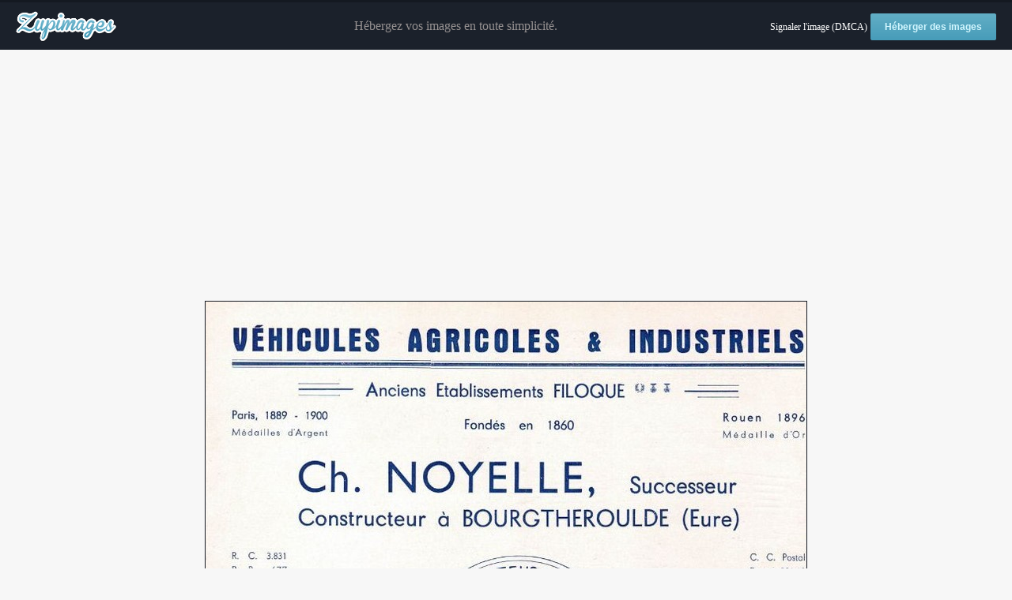

--- FILE ---
content_type: text/html; charset=utf-8
request_url: https://www.google.com/recaptcha/api2/aframe
body_size: 268
content:
<!DOCTYPE HTML><html><head><meta http-equiv="content-type" content="text/html; charset=UTF-8"></head><body><script nonce="I8ouzQz_10jy2jtjR_fxJQ">/** Anti-fraud and anti-abuse applications only. See google.com/recaptcha */ try{var clients={'sodar':'https://pagead2.googlesyndication.com/pagead/sodar?'};window.addEventListener("message",function(a){try{if(a.source===window.parent){var b=JSON.parse(a.data);var c=clients[b['id']];if(c){var d=document.createElement('img');d.src=c+b['params']+'&rc='+(localStorage.getItem("rc::a")?sessionStorage.getItem("rc::b"):"");window.document.body.appendChild(d);sessionStorage.setItem("rc::e",parseInt(sessionStorage.getItem("rc::e")||0)+1);localStorage.setItem("rc::h",'1769064574215');}}}catch(b){}});window.parent.postMessage("_grecaptcha_ready", "*");}catch(b){}</script></body></html>